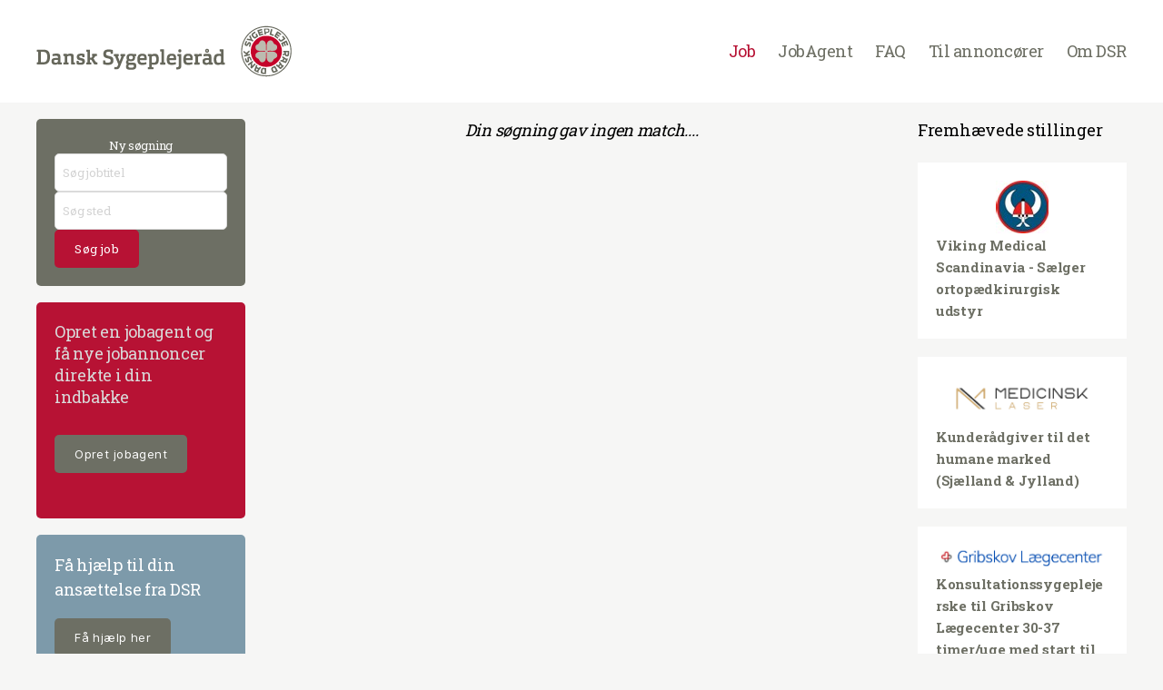

--- FILE ---
content_type: text/css
request_url: https://job.dsr.dk/wp-content/themes/twentytwenty-child/style.css?ver=1.0.9
body_size: 3301
content:
/*
Theme Name: Twenty Twenty Child
Theme URL: https://dbjob.dk/
Description: Twenty Twenty Child Theme
Author: SR
Author URL: https://dbjob.dk/
Template: twentytwenty
Version: 1.0.9
Text Domain: twentytwenty-child
*/




/*
    generiske basis
    generiske
    top og footer
    leftwidget
    rightwidget
    indhold - forside
    jobsøgningsbox - simple
    jobsøgningsbox - advanced - jobagent box
    box til jobagent
    jobbox - liste af job efter søgning
    jobdetaljer
    Søgning med forslag
    jobrullator
    jobrotator


*/





/*******************************
*
*   generiske basis
*
*******************************/

:root {
    --dbjBasisBack: rgb(246,246,245);
    --dbjPrimary: rgb(109,111,100); /* brun */
    --dbjPrimarySecondary: white;
    --dbjSecondary: rgb(183,18,52);
    --dbjFooter: rgb(177,179,179);
    --dbjYellow: rgb(183,18,52);
    --dbjBokse: white;
    --dbjTxtPrimary: rgb(101,101,101);
    --dbjTxtSecondary: rgb(109,111,100);
    --contentWidth: 640px;
    --contentWiderWidth: 740px;
    --defaultFontSize: 1.3rem;
    --font-family: 'Roboto Slab', serif;
}

body.custom-background {
    background-color: var(--dbjBasisBack) !important;
}

body, input {
    font-family: var(--font-family);
    color: #58585a;
}



::placeholder {
    color:lightgray;
}
/*   body:not(.overlay-header) .primary-menu > li > a, body:not(.overlay-header) .primary-menu > li > .icon, .modal-menu a, .footer-menu a, .footer-widgets a, #site-footer .wp-block-button.is-style-outline, .wp-block-pullquote:before, .singular:not(.overlay-header) .entry-header a, .archive-header a, .header-footer-group .color-accent, .header-footer-group .color-accent-hover:hover {
        color: rgb(88,88,90) !important;
    }
    
    .modal-menu a{
        padding-top: 1rem;
        padding-bottom:1rem;
    }
    
    
    
    @media (min-width:700px){
        .modal-menu > li > .ancestor-wrapper > a{
            padding-top: 1rem;
            padding-bottom:1rem;
        }
    }
    
    .primary-menu, .primary-menu .menu-item{
        margin-top:0 !important;
    }*/
/****************************************************
*
*              generiske
*
******************************************************/

h1 {
    font-size:2.4rem;
}
h2 {
    font-size: 2.1rem;
}
h3 {
    font-size: 1.8rem;
}


 #site-footer, .menu-modal, .menu-modal-inner, .search-modal-inner, .archive-header, .singular .entry-header, .singular .featured-media:before, .wp-block-pullquote:before {
    background-color: var(--dbjPrimary);
}
#site-header, .footer-nav-widgets-wrapper {
    background-color: var(--dbjPrimarySecondary) !important;
}

#site-footer {
    background-color: var(--dbjFooter) !important;
}

.footer-top-visible .footer-nav-widgets-wrapper, .footer-top-hidden #site-footer {
    margin-top: 0;
}


/* links */
.color-accent, .color-accent-hover:hover, .color-accent-hover:focus, :root .has-accent-color, .has-drop-cap:not(:focus)::first-letter, .wp-block-button.is-style-outline, a {
    color: var(--dbjPrimary) !important;
}

.modal-menu > li > .ancestor-wrapper > a {
    font-weight:normal;
    
}
.modal-menu li.current-menu-item > .ancestor-wrapper > a {
    text-decoration: none;
}

.dbj-margin {
    margin: 1em auto;
}

/* menu */
/*body:not(.overlay-header) .primary-menu > li > a, body:not(.overlay-header) .primary-menu > li > .icon, .modal-menu a, .footer-menu a, .footer-widgets a, #site-footer .wp-block-button.is-style-outline, .wp-block-pullquote::before, .singular:not(.overlay-header) .entry-header a, .archive-header a, .header-footer-group .color-accent, .header-footer-group .color-accent-hover:hover {
    color: rgb(42,131,126);
}*/
/* knapper i content */
button:not(.toggle), .button, .faux-button, .wp-block-button__link, .wp-block-file .wp-block-file__button, input[type="button"], input[type="reset"], input[type="submit"], .bg-accent, .bg-accent-hover:hover, .bg-accent-hover:focus, :root .has-accent-background-color, .comment-reply-link {
    /*color: rgb(42,131,126);*/
    background-color: var(--dbjPrimary) !important;
    border-radius: 5px;
    padding: 1em 1.7em;
    font-size: 1.2rem;
}

button:focus, button:hover, .button:focus, .button:hover, .faux-button:focus, .faux-button:hover, .wp-block-button .wp-block-button__link:focus, .wp-block-button .wp-block-button__link:hover, .wp-block-file .wp-block-file__button:focus, .wp-block-file .wp-block-file__button:hover, input[type="button"]:focus, input[type="button"]:hover, input[type="reset"]:focus, input[type="reset"]:hover, input[type="submit"]:focus, input[type="submit"]:hover {
    text-decoration:none;
}
/* ikoner og knapper i footer */
/*.social-icons a, #site-footer button:not(.toggle), #site-footer .button, #site-footer .faux-button, #site-footer .wp-block-button__link, #site-footer .wp-block-file__button, #site-footer input[type="button"], #site-footer input[type="reset"], #site-footer input[type="submit"] {
background-color: rgb(42,131,126);
color: white;
}*/


input[type="submit"] {
    text-transform: none;
    font-weight: normal;
}

.dbj_linkButton {
    background-color: var(--dbjPrimary);
    color: rgb(239,238,244) !important;
    padding: 0.8em 1.3em;
    text-decoration: none;
    border-radius: 5px;
}

.dbj_linkButton_Secondary {
    background-color: var(--dbjSecondary);
    color: rgb(239,238,244) !important;
    padding: 0.8em 1.3em;
    text-decoration: none;
    border-radius: 5px;
}

.dbjHeader {
    margin: 0 auto 20px;
    font-size: 3rem;
    text-align:center;
}

.dbj_headerBox {
    background-color: var(--dbjPrimary);
    width: 230px;
    padding: 20px;
    border-radius: 5px;
    color: white;
    font-size: 13px;
    font-weight: bold;
    text-align: center;
    /*letter-spacing:1px;*/
}


.dbj_fullwidth_area {
    padding-top: 4rem;
}

.dbj_largebold {
    font-size: 18px;
    font-weight: 700;
}

.dbj_small_tm {
    margin-top:10px;
}


.dbj_whitebox {
    padding: 20px;
    background-color: var(--dbjBokse);
    font-size: 1.5rem;
}

    .dbj_whitebox input[type=email] {
        border-radius: 5px;
        padding: 1.1rem 0.8rem;
        font-size: 1.3rem;
    }
    .dbj_whitebox form div {
        padding-bottom:10px;
    }
    /*.dbj_fullwidth_area {
    width: 100%;
    max-width: 100%;
}*/
    /*.dbj_fullwidth_area .xentry-content > div {
    width: calc(100% - 8rem);
    max-width: 100%;
}*/
/****************************************************
*
*       top og footer
*
******************************************************/

.menu-item a, .footer-copyright a, .powered-by-wordpress a, .to-the-top {
    color: var(--dbjTxtSecondary) !important;
}

.primary-menu li.current-menu-item > a {
    text-decoration: none !important;
    color: var(--dbjYellow) !important;
}

    .toggle-inner .toggle-text {
        font-size: 1.8rem;
        font-weight:normal;
    }


@media (min-width: 1000px) {
    .header-toggles {
        display: none !important;
    }
}
/****************************************************
*
*       leftwidget
*
******************************************************/
.dbj_leftWidget {
    clear:both;
}

    /*------------media -------------*/
    @media only screen and (min-width: 1100px) {
        .dbj_leftWidget {
            float: right;
        }
    }
/****************************************************
*
*       rightwidget
*
******************************************************/

.dbj_rightWidget {
    margin: 1em auto;
}

/****************************************************
*
*       indhold - forside
*
******************************************************/
    /* billede i top */
    .dbj_searchBgImage {
        height: 370px;
        overflow: hidden;
    }
.dbj_searchBgImage img {
    width: 100%;
    min-width:1650px;
}
.dbj_searchBgImage .featured-media-inner {
    max-width: 100%;
    left: 0;
}


.dbj_searchBackgroundImage {
    height: 370px;
    background-position-x: center;
    background-size: cover;
    background-repeat-x: repeat;
    /*padding-top: 78px;*/
    display: flex;
    align-items: center;
}


/****************************************************
*
*       jobsøgningsbox - simple
*
******************************************************/


/* den omgivende div */
.dbj_jobSearchBox {
    margin: 0 auto;
    width: var(--contentWidth);
    background-color: var(--dbjPrimary);
    padding: 20px;
    /*opacity: 0.95;*/
    border-radius: 5px;
    min-height:121px;
}

    .dbj_jobSearchBox form {
        display: flex;
        column-gap: 10px;
        justify-content: space-between;
    }

        .dbj_jobSearchBox form > div {
            flex-grow:1;
        }
            .dbj_jobSearchBox form > div:last-of-type {
                flex-grow: unset;
            }

/* søgeknappen */
.dbj_jobSearchBox form input[type="submit"] {
    background-color: var(--dbjSecondary) !important;

}


    .dbj_jobSearchBox input[type="text"] {
        border-radius: 5px;
        padding: 1.1rem 0.8rem;
        font-size: 1.3rem;
        
    }

.dbj_miniTxt, .dbj_miniTxt a {
    font-size: 1.2rem;
    color: var(--dbjBokse) !important;
    text-align: left;
}
    .dbj_miniTxt a {
        text-decoration:none;
    }

.dbj_faneblad {
    position: relative;
    top:-20px;
}
    .dbj_faneblad > div {
        position: absolute;
        bottom:0;
        display: flex;
        column-gap: 5px;
    }

    .dbj_faneblad .dbj_faneblad_active {
        padding: 10px 20px;
        border-radius: 5px 5px 0 0;
        background-color: var(--dbjPrimary);
        cursor:pointer;
    }

    .dbj_faneblad .dbj_faneblad_inactive {
        padding: 10px 20px;
        border-radius: 5px 5px 0 0;
        background-color: var(--dbjBokse);
        /*opacity: 0.8;*/
        color: black;
        cursor: pointer;
    }

.dbj_faneomr_js {
    position:relative;
}

    .dbj_faneomr_js .dbj_absolute {
        position: absolute;
        background-color: var(--dbjPrimary);
        width: var(--contentWidth);
        padding: 0px 20px 20px;
        left: -20px;
        border-radius: 5px;
    }
/*------------media -------------*/
@media only screen and (max-width: 640px) {
    .dbj_jobSearchBox {
        width: 100%;
    }
    .dbj_jobSearchBox form {
        flex-direction:column;
    }
}


/****************************************************
*
*       jobsøgningsbox - advanced
*       jobagent box
*
******************************************************/

.dbj_boxtype_advanced, .dbj_jobagentBox {
    padding: 20px;
    width: 230px;
    border-radius: 5px;
}

.dbj_boxtype_advanced {
    background-color: var(--dbjPrimary);
    text-transform: uppercase;
    /*letter-spacing:1px;*/
    font-weight: 700;
}


    /* søgeknappen */
    .dbj_boxtype_advanced form input[type="submit"] {
        background-color: var(--dbjSecondary) !important;
    }


    .dbj_boxtype_advanced input[type="text"] {
        border-radius: 5px;
        padding: 1.1rem 0.8rem;
        font-size: 1.3rem;
    }

    .dbj_boxtype_advanced form {
        display: flex;
        flex-direction: column;
        align-items: end;
        gap: 10px;
    }

    .dbj_boxtype_advanced form > div {
        width: 100%;
    }

    .dbj_boxtype_advanced header {
        font-size: var(--defaultFontSize);
        width: 100%;
        text-align: center;
        color: var(--dbjBokse);
    }

/*------------media -------------*/
@media only screen and (max-width: 1100px) {
    .dbj_boxtype_advanced, .dbj_jobagentBox {
        width: 100%;
        max-width: var(--contentWiderWidth);
        margin: 0 auto;
    }
    .dbj_boxtype_advanced header {
        display: none;
    }

    .dbj_boxtype_advanced form {
            flex-direction: row;
            justify-content:center;
    }
       
}
@media only screen and (max-width: 400px) {
        .dbj_boxtype_advanced form {
            flex-direction: column;
        }
}

/****************************************************
*
*       box til jobagent
*
******************************************************/

.dbj_jobagentBox {
    background-color: var(--dbjYellow);
}
        
/****************************************************
*
*       jobbox - liste af job efter søgning
*
******************************************************/
.dbj_joblist_main {
    display: flex;
    justify-content: center;
    gap: 20px;
}

    .dbj_joblist_main >div {
        flex:1;
    }

.dbj_jobJobliste {
    margin: 1em auto;
    width: var(--contentWiderWidth);
}


.dbj_jobbox {
    display:flex;
    margin-bottom:20px;
}

.dbj_jobbox div {
    background-color: var(--dbjBokse);
    
}

    /* logo */
.dbj_joblogo {
    padding: 20px;
    min-width: 150px;
    order: 2;
    /*background-color: red !important;*/
    flex-basis: content;
}
    .dbj_joblogo img{
        max-width:110px; /*dbj_joblogo - padding */
    }

    /* jobindhold */
.dbj_jobbet {
    flex-grow: 1;
    font-size: 1.3rem;
    padding: 20px;
}

    .dbj_jobbet div {
        margin-bottom:15px;
    }

    

.dbj_jobHeadline a{
    text-decoration: none;
    text-transform: uppercase;
    color: var(--dbjTxtPrimary) !important;
    font-weight: bold;
}

.dbj_jobHeadline {
    display:block;
    font-size:1.7rem;
}

.dbj_paginationNavigation {
    display: flex;
    justify-content: center;
    align-items: center;
}

    .dbj_paginationNavigation .dbj_nav {
        width: 40px;
    }

    .dbj_paginationNavigation .cls-1 {
        fill: #fff;
    }

    .dbj_paginationNavigation .cls-1, .cls-2 {
        stroke: #000;
        stroke-miterlimit: 10;
        stroke-width: 2.13px;
    }
    .dbj_paginationNavigation .cls-2 {
        fill: none;
    }

/*------------media -------------*/
@media only screen and (max-width: 1100px) {
    .dbj_joblist_main, .dbj_jobbox {
        /*background-color: red;*/
        flex-direction: column;
    }

    .dbj_joblist_main {
        align-items: stretch;
    }

    
}
@media only screen and (max-width: 640px) {
    

    .dbj_jobJobliste {
        width: 100%;
    }
}

/****************************************************
*
*       jobdetaljer
*
******************************************************/

.dbj_jobdetails {
    padding: 20px;
    background-color: var(--dbjBokse);
    font-size: 1.3rem;
}

    .dbj_jobdetails .dbj_jobdetailsLogo {
        margin: 20px 0;
        max-height: 200px;
        height: 80px
    }
/****************************************************
*
*       Søgning med forslag
*
******************************************************/
.suggestionsList {
    list-style-type: none;
    padding: 0;
    margin: 0;
}

    .suggestionsList li {
        margin:unset;
    }

    .suggestionsList li a {
        border: 1px solid #ddd;
        margin-top: -1px; /* Prevent double borders */
        background-color: #f6f6f6;
        padding: 12px;
        text-decoration: none;
        font-size: 18px;
        color: black;
        display: block;
    }

    .suggestionsList li {
        display: none;
    }

        .suggestionsList li a:hover:not(.header) {
            background-color: #a5a3a3;
        }
/************/
    .autocomplete {
        /*the container must be positioned relative:*/
        position: relative;
        display: inline-block;
    }
.autocomplete-items {
    font-size: 1.3rem;
    position: absolute;
    border: 1px solid #d4d4d4;
    border-bottom: none;
    border-top: none;
    z-index: 99;
    /*position the autocomplete items to be the same width as the container:*/
    top: 100%;
    left: 0;
    right: 0;
    text-align:left;
}
    .autocomplete-items div {
        padding: 10px;
        cursor: pointer;
        background-color: #fff;
        border-bottom: 1px solid #d4d4d4;
    }

    .autocomplete-items div:hover {
        /*when hovering an item:*/
        background-color: #e9e9e9;
    }
.autocomplete-active {
    /*when navigating through the items using the arrow keys:*/
    background-color: #82a6a0 !important;
    color: #ffffff;
}


/****************************************************
*
*       jobrullator
*
******************************************************/

.dbj_jobrullator a {
    text-decoration:none;
}

.dbj_jobrullator .item {
    height: 210px;
    width: 250px;
    background-color: white;
    padding: 20px;
}
    .dbj_jobrullator .item > div {
        overflow: hidden;
        height: 170px;
    }

.dbj_jobrullator .item a {
    color: var(--dbjTxtPrimary) !important;
    text-transform: uppercase;
}

    .dbj_jobrullator .item img {
        max-height:70px;
        width:auto;
        max-width:210px;
    }
    
/****************************************************
*
*       jobrotator
*
******************************************************/
#jobrotator {
max-width: 100%;
display: flex;
justify-content: center;
flex-wrap: wrap;
}

#jobrotator2 > div {
    margin: 0 0 20px;
    width: 230px;
    padding: 20px;
    background-color: white;
}
#jobrotator2 a {
    text-decoration:none;
}
#jobrotator2 img {
    margin:0 auto;
}



--- FILE ---
content_type: text/css
request_url: https://job.dsr.dk/wp-content/themes/twentytwenty-child/customstyle.css?ver=3.2
body_size: 384
content:
/*
Theme Name: Twenty Twenty Child Custom
Theme URL: https://dbjob.dk/
Description: Twenty Twenty Child Custom Theme
Author: SR
Author URL: https://dbjob.dk/
Template: twentytwenty
Version: 1.0.2
Text Domain: twentytwenty-child
*/


/******* D S R ***********/

/*******************************
*
*   generiske basis
*
*******************************/

:root {
    --dbjBasisBack: rgb(246,246,245);
    --dbjPrimary: rgb(109,111,100); /* brun */
    --dbjPrimarySecondary: white;
    --dbjSecondary: rgb(183,18,52);
    --dbjFooter: rgb(177,179,179);
    --dbjYellow: rgb(183,18,52);
    --dbjBokse: white;
    --dbjTxtPrimary: rgb(101,101,101);
    --dbjTxtSecondary: rgb(109,111,100);
    --contentWidth: 640px;
    --contentWiderWidth: 740px;
    --defaultFontSize: 1.3rem;
    --font-family: 'Roboto Slab', serif;
}


.wp-block-button__link, .dbj_jobHeadline a, .dbj_boxtype_advanced {
    text-transform: none;
    font-weight: normal;
}



.dbj_headerBox {
    font-weight: normal;
}


.dbj_jobbet div {
    color: var(--dbjTxtPrimary);
}

.dbj_jobrullator .item a {
    text-transform: none;
}

.dbj_miniTxt, .dbj_miniTxt a, input[type="submit"], .wp-block-button__link, .dbj_headerBox {
    font-size: 1.3rem;
}


.dbj_jobSearchBox input[type="text"] {
    font-size: 1.4rem;
}

.dbj_jobagentBox {
    color: #d9d9d9;
}


.dsr_info
{
	background-color: #7D9AAA;
    color: white;
    padding: 20px;
    width: 230px;
    border-radius: 5px;
    margin-top: 1em !important;
}

@media only screen and (max-width: 1100px) {
    .dsr_info {
        width: 100%;
        max-width: var(--contentWiderWidth);
        margin: 0 auto;
    }
}



--- FILE ---
content_type: text/javascript
request_url: https://job.dsr.dk/wp-content/plugins/JobSite/js/dbj_faneblad.js?ver=2
body_size: -30
content:
$(function () {

	$(".dbj_faneblad_js").on("click",function () {
		console.log("click");
		if ($(this).hasClass("dbj_faneblad_inactive")) {
			$(".dbj_faneblad_js").removeClass("dbj_faneblad_active").addClass("dbj_faneblad_inactive");
			$(this).removeClass("dbj_faneblad_inactive").addClass("dbj_faneblad_active");

			$(".dbj_faneomr_js").css("display", "none");
			console.log($(this).data("faneid"));
			showDivId = $(this).data("faneid");
			$("#" + showDivId).css("display", "block");
		}
	});
});